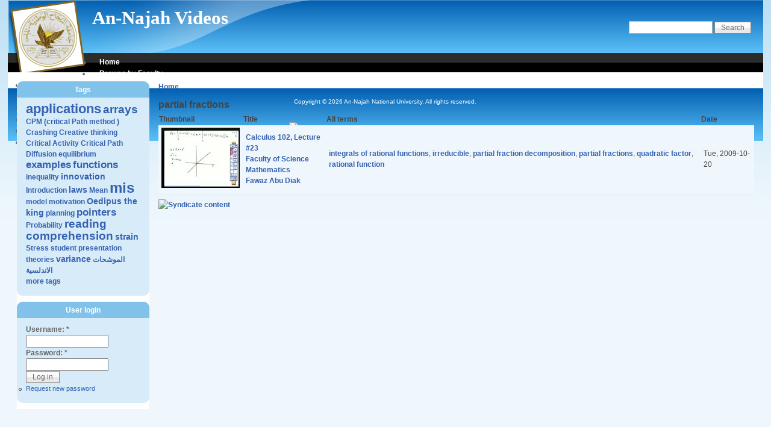

--- FILE ---
content_type: text/html; charset=utf-8
request_url: https://videos.najah.edu/taxonomy/term/834
body_size: 3508
content:
<!DOCTYPE html PUBLIC "-//W3C//DTD XHTML 1.0 Strict//EN" "http://www.w3.org/TR/xhtml1/DTD/xhtml1-strict.dtd">
<html xmlns="http://www.w3.org/1999/xhtml" lang="en" xml:lang="en">
<head>
<meta http-equiv="Content-Type" content="text/html; charset=utf-8" />
  <meta http-equiv="Content-Style-Type" content="text/css" />
  <meta http-equiv="Content-Type" content="text/html; charset=utf-8" />
<link rel="alternate" type="application/rss+xml" title="partial fractions" href="/taxonomy/term/834/all/feed" />
<link rel="shortcut icon" href="/misc/favicon.ico" type="image/x-icon" />
  <title>partial fractions | An-Najah Videos</title>
  <link type="text/css" rel="stylesheet" media="all" href="/modules/node/node.css?m" />
<link type="text/css" rel="stylesheet" media="all" href="/modules/system/defaults.css?m" />
<link type="text/css" rel="stylesheet" media="all" href="/modules/system/system.css?m" />
<link type="text/css" rel="stylesheet" media="all" href="/modules/system/system-menus.css?m" />
<link type="text/css" rel="stylesheet" media="all" href="/modules/user/user.css?m" />
<link type="text/css" rel="stylesheet" media="all" href="/sites/all/modules/cck/theme/content-module.css?m" />
<link type="text/css" rel="stylesheet" media="all" href="/sites/all/modules/ctools/css/ctools.css?m" />
<link type="text/css" rel="stylesheet" media="all" href="/sites/all/modules/date/date.css?m" />
<link type="text/css" rel="stylesheet" media="all" href="/sites/all/modules/date/date_popup/themes/datepicker.css?m" />
<link type="text/css" rel="stylesheet" media="all" href="/sites/all/modules/date/date_popup/themes/jquery.timeentry.css?m" />
<link type="text/css" rel="stylesheet" media="all" href="/sites/all/modules/filefield/filefield.css?m" />
<link type="text/css" rel="stylesheet" media="all" href="/sites/all/modules/panels/css/panels.css?m" />
<link type="text/css" rel="stylesheet" media="all" href="/sites/all/modules/tagadelic/tagadelic.css?m" />
<link type="text/css" rel="stylesheet" media="all" href="/sites/all/modules/cck/modules/fieldgroup/fieldgroup.css?m" />
<link type="text/css" rel="stylesheet" media="all" href="/sites/all/modules/views/css/views.css?m" />
<link type="text/css" rel="stylesheet" media="all" href="/sites/all/themes/pixture_reloaded/layout.css?m" />
<link type="text/css" rel="stylesheet" media="all" href="/sites/default/files/color/pixture_reloaded-c3eb11f0/style.css?m" />
  <!--[if IE]>
    <link type="text/css" rel="stylesheet" media="all" href="/sites/all/themes/pixture_reloaded/ie.css" >
  <![endif]-->
  <script type="5b091026afefce9ec1a61e1f-text/javascript" src="/misc/jquery.js?m"></script>
<script type="5b091026afefce9ec1a61e1f-text/javascript" src="/misc/drupal.js?m"></script>
<script type="5b091026afefce9ec1a61e1f-text/javascript" src="/sites/all/modules/panels/js/panels.js?m"></script>
<script type="5b091026afefce9ec1a61e1f-text/javascript">
<!--//--><![CDATA[//><!--
jQuery.extend(Drupal.settings, { "basePath": "/", "jcarousel": { "ajaxPath": "/jcarousel/ajax/views" } });
//--><!]]>
</script>
</head>
<body id="pixture-reloaded" class="not-front not-logged-in page-taxonomy one-sidebar sidebar-left page-taxonomy-term-834 section-taxonomy with-logo">

  <div id="skip-to-content">
    <a href="#main-content">Skip to main content</a>
  </div>

    <div id="page" style="width: 98%;">

      <div id="header">

                  <div id="logo"><a href="/" title="Home page" rel="home"><img src="/sites/default/files/pixture_reloaded_logo.png" alt="An-Najah Videos logo" /></a></div>
        
        <div id="head-elements">

                      <div id="search-box">
              <form action="/taxonomy/term/834"  accept-charset="UTF-8" method="post" id="search-theme-form">
<div><div id="search" class="container-inline">
  <div class="form-item" id="edit-search-theme-form-1-wrapper">
 <label for="edit-search-theme-form-1">Search this site: </label>
 <input type="text" maxlength="128" name="search_theme_form" id="edit-search-theme-form-1" size="15" value="" title="Enter the terms you wish to search for." class="form-text" />
</div>
<input type="submit" name="op" id="edit-submit-1" value="Search"  class="form-submit" />
<input type="hidden" name="form_build_id" id="form-gn9Qro9jtUZmuqTsICnFh0UMs1NR3Mn8Xulv_Y5Ls4I" value="form-gn9Qro9jtUZmuqTsICnFh0UMs1NR3Mn8Xulv_Y5Ls4I"  />
<input type="hidden" name="form_id" id="edit-search-theme-form" value="search_theme_form"  />
</div>

</div></form>
            </div> <!-- /#search-box -->
          
          <div id="branding">
                                          <div id="site-name"><strong><a href="/" title="Home page" rel="home">An-Najah Videos</a></strong></div>
                                      
                      </div> <!-- /#branding -->

        </div> <!-- /#head-elements -->

                  <!-- Primary || Superfish -->
          <div id="primary">
            <div id="primary-inner">
                              <ul class="links primary-links"><li class="menu-253 first"><a href="/" title="Home Page">Home</a></li>
<li class="menu-589"><a href="/faculties" title="Browse by Faculty">Browse by Faculty</a></li>
<li class="menu-592"><a href="/teachers" title="Browse by Teacher">Browse by Teacher</a></li>
<li class="menu-587"><a href="/courses" title="Browse by Course">Browse by Course</a></li>
<li class="menu-249"><a href="/popular" title="">Popular content</a></li>
<li class="menu-867"><a href="/general-videos-categories" title="">General Videos</a></li>
<li class="menu-591"><a href="/main_page" title="Recently Added Videos">Recently Added</a></li>
<li class="menu-5092 last"><a href="/recently-added" title="Recently Added Videos">Recently Added</a></li>
</ul>                          </div> <!-- /inner -->
          </div> <!-- /primary || superfish -->
        
    </div> <!--/#header -->

    
    <div id="main" class="clear-block no-header-blocks">

      <div id="content"><div id="content-inner">

        
        
        <div id="content-header" class="clearfix">
          <div class="breadcrumb"><a href="/">Home</a></div>          <a name="main-content" id="main-content"></a>
          <h1 class="title">partial fractions</h1>                                      </div> <!-- /#content-header -->

        <div id="content-area">
          <div class="view view-taxonomy-term view-id-taxonomy_term view-display-id-page view-dom-id-35d8748e7560a761b906ecec69b7bd29">
    
  
  
      <div class="view-content">
      <table class="views-table cols-4">
        <thead>
      <tr>
                  <th class="views-field views-field-field-thumbnail-fid">
            Thumbnail          </th>
                  <th class="views-field views-field-title">
            Title          </th>
                  <th class="views-field views-field-tid">
            All terms          </th>
                  <th class="views-field views-field-field-date-value">
            Date          </th>
              </tr>
    </thead>
    <tbody>
          <tr class="odd views-row-first views-row-last">
                  <td class="views-field views-field-field-thumbnail-fid" >
            <a href="/node/665" class="imagefield imagefield-nodelink imagefield-field_thumbnail"><img  class="imagefield imagefield-field_thumbnail" width="130" height="100" alt="" src="https://videos.najah.edu/sites/default/files/calculus2%20l23_1349.jpg?1256043306" /></a>          </td>
                  <td class="views-field views-field-title" >
            <a href="/node/665">Calculus 102, Lecture #23<br />
<a href="/node/11">Faculty of Science</a><br />
<a href="/node/12">Mathematics</a><br />
<a href="/node/74">Fawaz Abu Diak</a><br /></a>          </td>
                  <td class="views-field views-field-tid" >
            <a href="/taxonomy/term/832">integrals of rational functions</a>, <a href="/taxonomy/term/836">irreducible</a>, <a href="/taxonomy/term/835">partial fraction decomposition</a>, <a href="/taxonomy/term/834" class="active">partial fractions</a>, <a href="/taxonomy/term/837">quadratic factor</a>, <a href="/taxonomy/term/833">rational function</a>          </td>
                  <td class="views-field views-field-field-date-value" >
            <span class="date-display-single">Tue, 2009-10-20</span>          </td>
              </tr>
      </tbody>
</table>
    </div>
  
  
  
  
  
  
</div>        </div>

        
                  <div class="feed-icons"><a href="/taxonomy/term/834/all/feed" class="feed-icon"><img src="/misc/feed.png" alt="Syndicate content" title="partial fractions" width="16" height="16" /></a></div>
        
      </div></div> <!-- /#content-inner, /#content -->

              <div id="sidebar-left" class="region region-left">
          <div id="block-tagadelic-1" class="block block-tagadelic region-odd odd region-count-1 count-1">
  <div class="block-inner">

          <h2 class="block-title">Tags</h2>
    
    <div class="block-content">
      <div class="block-content-inner">
        <a href="/taxonomy/term/362" class="tagadelic level5" rel="tag" title="">applications</a> 
<a href="/taxonomy/term/2" class="tagadelic level4" rel="tag" title="">arrays</a> 
<a href="/taxonomy/term/3699" class="tagadelic level1" rel="tag" title="">CPM (critical Path method )</a> 
<a href="/taxonomy/term/3700" class="tagadelic level1" rel="tag" title="">Crashing</a> 
<a href="/taxonomy/term/23" class="tagadelic level1" rel="tag" title="">Creative thinking</a> 
<a href="/taxonomy/term/3702" class="tagadelic level1" rel="tag" title="">Critical Activity</a> 
<a href="/taxonomy/term/3701" class="tagadelic level1" rel="tag" title="">Critical Path</a> 
<a href="/taxonomy/term/2594" class="tagadelic level1" rel="tag" title="">Diffusion</a> 
<a href="/taxonomy/term/302" class="tagadelic level1" rel="tag" title="">equilibrium</a> 
<a href="/taxonomy/term/677" class="tagadelic level3" rel="tag" title="">examples</a> 
<a href="/taxonomy/term/1911" class="tagadelic level3" rel="tag" title="">functions</a> 
<a href="/taxonomy/term/10383" class="tagadelic level1" rel="tag" title="">inequality</a> 
<a href="/taxonomy/term/128" class="tagadelic level2" rel="tag" title="">innovation</a> 
<a href="/taxonomy/term/5107" class="tagadelic level1" rel="tag" title="">Introduction</a> 
<a href="/taxonomy/term/5259" class="tagadelic level2" rel="tag" title="">laws</a> 
<a href="/taxonomy/term/2139" class="tagadelic level1" rel="tag" title="">Mean</a> 
<a href="/taxonomy/term/1019" class="tagadelic level6" rel="tag" title="">mis</a> 
<a href="/taxonomy/term/3131" class="tagadelic level1" rel="tag" title="">model</a> 
<a href="/taxonomy/term/3394" class="tagadelic level1" rel="tag" title="">motivation</a> 
<a href="/taxonomy/term/8003" class="tagadelic level2" rel="tag" title="">Oedipus the king</a> 
<a href="/taxonomy/term/283" class="tagadelic level1" rel="tag" title="">planning</a> 
<a href="/taxonomy/term/342" class="tagadelic level3" rel="tag" title="">pointers</a> 
<a href="/taxonomy/term/2822" class="tagadelic level1" rel="tag" title="">Probability</a> 
<a href="/taxonomy/term/478" class="tagadelic level4" rel="tag" title="">reading comprehension</a> 
<a href="/taxonomy/term/1616" class="tagadelic level2" rel="tag" title="">strain</a> 
<a href="/taxonomy/term/2433" class="tagadelic level1" rel="tag" title="">Stress</a> 
<a href="/taxonomy/term/10634" class="tagadelic level1" rel="tag" title="">student presentation</a> 
<a href="/taxonomy/term/111" class="tagadelic level1" rel="tag" title="">theories</a> 
<a href="/taxonomy/term/2246" class="tagadelic level2" rel="tag" title="">variance</a> 
<a href="/taxonomy/term/8317" class="tagadelic level1" rel="tag" title="">الموشحات الاندلسية</a> 
<div class='more-link'><a href="/tagadelic/chunk/1">more tags</a></div>      </div>
    </div>

  </div>
</div> <!-- /block --><div id="block-user-0" class="block block-user region-even even region-count-2 count-2">
  <div class="block-inner">

          <h2 class="block-title">User login</h2>
    
    <div class="block-content">
      <div class="block-content-inner">
        <form action="/taxonomy/term/834?destination=taxonomy%2Fterm%2F834"  accept-charset="UTF-8" method="post" id="user-login-form">
<div><div class="form-item" id="edit-name-wrapper">
 <label for="edit-name">Username: <span class="form-required" title="This field is required.">*</span></label>
 <input type="text" maxlength="60" name="name" id="edit-name" size="15" value="" class="form-text required" />
</div>
<div class="form-item" id="edit-pass-wrapper">
 <label for="edit-pass">Password: <span class="form-required" title="This field is required.">*</span></label>
 <input type="password" name="pass" id="edit-pass"  maxlength="60"  size="15"  class="form-text required" />
</div>
<input type="submit" name="op" id="edit-submit" value="Log in"  class="form-submit" />
<div class="item-list"><ul><li class="first last"><a href="/user/password" title="Request new password via e-mail.">Request new password</a></li>
</ul></div><input type="hidden" name="form_build_id" id="form-NDkMzmgoUbuP10IrNa32kgUSH9ZasfVAMb4W929m81Y" value="form-NDkMzmgoUbuP10IrNa32kgUSH9ZasfVAMb4W929m81Y"  />
<input type="hidden" name="form_id" id="edit-user-login-block" value="user_login_block"  />

</div></form>
      </div>
    </div>

  </div>
</div> <!-- /block -->        </div> <!-- /#sidebar-left -->
      
      
    </div> <!-- #main -->

    <div id="footer" class="region region-footer">
      <div id="block-block-1" class="block block-block region-odd odd region-count-1 count-3">
  <div class="block-inner">

    
    <div class="block-content">
      <div class="block-content-inner">
        Copyright © 2026 An-Najah National University. All rights reserved.      </div>
    </div>

  </div>
</div> <!-- /block --><div id="block-system-0" class="block block-system region-even even region-count-2 count-4">
  <div class="block-inner">

    
    <div class="block-content">
      <div class="block-content-inner">
        <a href="http://drupal.org"><img src="/misc/powered-blue-80x15.png" alt="Powered by Drupal, an open source content management system" title="Powered by Drupal, an open source content management system" width="80" height="15" /></a>      </div>
    </div>

  </div>
</div> <!-- /block -->        <div id="footer-message">
                  </div> <!-- /#footer-message -->
    </div> <!-- /#footer -->

  </div> <!--/#page -->

  
  
<script src="/cdn-cgi/scripts/7d0fa10a/cloudflare-static/rocket-loader.min.js" data-cf-settings="5b091026afefce9ec1a61e1f-|49" defer></script><script defer src="https://static.cloudflareinsights.com/beacon.min.js/vcd15cbe7772f49c399c6a5babf22c1241717689176015" integrity="sha512-ZpsOmlRQV6y907TI0dKBHq9Md29nnaEIPlkf84rnaERnq6zvWvPUqr2ft8M1aS28oN72PdrCzSjY4U6VaAw1EQ==" data-cf-beacon='{"version":"2024.11.0","token":"f5e857e7b9f94c778287f8632acf1bc3","server_timing":{"name":{"cfCacheStatus":true,"cfEdge":true,"cfExtPri":true,"cfL4":true,"cfOrigin":true,"cfSpeedBrain":true},"location_startswith":null}}' crossorigin="anonymous"></script>
</body>
</html>
